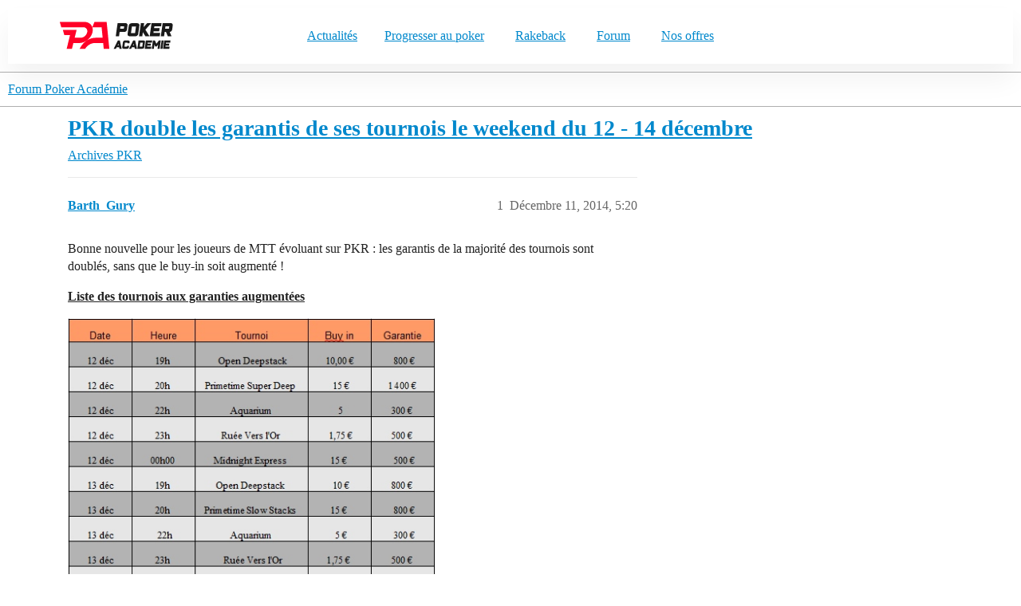

--- FILE ---
content_type: text/html; charset=utf-8
request_url: https://www.poker-academie.com/forum/t/pkr-double-les-garantis-de-ses-tournois-le-weekend-du-12-14-decembre/65630
body_size: 6120
content:
<!DOCTYPE html>
<html lang="fr">
  <head>
    <meta charset="utf-8">
    <title>PKR double les garantis de ses tournois le weekend du 12 - 14 décembre - PKR - Forum Poker Académie</title>
    <meta name="description" content="Bonne nouvelle pour les joueurs de MTT évoluant sur PKR : les garantis de la majorité des tournois sont doublés, sans que le buy-in soit augmenté ! 
Liste des tournois aux garanties augmentées 
 
 
Profitez de la semaine&amp;hellip;">
    <meta name="generator" content="Discourse 2026.01.0-latest - https://github.com/discourse/discourse version 826d3463945f2917ee6f6635adf5df2919962f25">
<link rel="icon" type="image/png" href="https://forum-poker-academie.s3.dualstack.eu-west-1.amazonaws.com/optimized/3X/5/0/50769616744bc8878b1680c311b13583663a4e98_2_32x32.png">
<link rel="apple-touch-icon" type="image/png" href="https://forum-poker-academie.s3.dualstack.eu-west-1.amazonaws.com/optimized/3X/5/0/50769616744bc8878b1680c311b13583663a4e98_2_180x180.png">
<meta name="theme-color" media="all" content="#fff">

<meta name="color-scheme" content="light">

<meta name="viewport" content="width=device-width, initial-scale=1.0, minimum-scale=1.0, viewport-fit=cover">
<meta name="discourse-base-uri" content="/forum">
<link rel="canonical" href="https://www.poker-academie.com/forum/t/pkr-double-les-garantis-de-ses-tournois-le-weekend-du-12-14-decembre/65630" />

<link rel="search" type="application/opensearchdescription+xml" href="https://www.poker-academie.com/forum/opensearch.xml" title="Forum Poker Académie Search">

    
    <link href="/forum/stylesheets/color_definitions_clair-par-defaut_-1_1_8067c34daa900c76424c382dbc0d99dae8cbe20f.css?__ws=www.poker-academie.com" media="all" rel="stylesheet" class="light-scheme"/>

<link href="/forum/stylesheets/common_1c81dd5121f586efbda9e0f259bee87195ff7f88.css?__ws=www.poker-academie.com" media="all" rel="stylesheet" data-target="common"  />

  <link href="/forum/stylesheets/mobile_1c81dd5121f586efbda9e0f259bee87195ff7f88.css?__ws=www.poker-academie.com" media="(max-width: 39.99999rem)" rel="stylesheet" data-target="mobile"  />
  <link href="/forum/stylesheets/desktop_1c81dd5121f586efbda9e0f259bee87195ff7f88.css?__ws=www.poker-academie.com" media="(min-width: 40rem)" rel="stylesheet" data-target="desktop"  />



    <link href="/forum/stylesheets/checklist_1c81dd5121f586efbda9e0f259bee87195ff7f88.css?__ws=www.poker-academie.com" media="all" rel="stylesheet" data-target="checklist"  />
    <link href="/forum/stylesheets/discourse-bbcode_1c81dd5121f586efbda9e0f259bee87195ff7f88.css?__ws=www.poker-academie.com" media="all" rel="stylesheet" data-target="discourse-bbcode"  />
    <link href="/forum/stylesheets/discourse-lazy-videos_1c81dd5121f586efbda9e0f259bee87195ff7f88.css?__ws=www.poker-academie.com" media="all" rel="stylesheet" data-target="discourse-lazy-videos"  />
    <link href="/forum/stylesheets/discourse-local-dates_1c81dd5121f586efbda9e0f259bee87195ff7f88.css?__ws=www.poker-academie.com" media="all" rel="stylesheet" data-target="discourse-local-dates"  />
    <link href="/forum/stylesheets/discourse-narrative-bot_1c81dd5121f586efbda9e0f259bee87195ff7f88.css?__ws=www.poker-academie.com" media="all" rel="stylesheet" data-target="discourse-narrative-bot"  />
    <link href="/forum/stylesheets/discourse-presence_1c81dd5121f586efbda9e0f259bee87195ff7f88.css?__ws=www.poker-academie.com" media="all" rel="stylesheet" data-target="discourse-presence"  />
    <link href="/forum/stylesheets/discourse-solved_1c81dd5121f586efbda9e0f259bee87195ff7f88.css?__ws=www.poker-academie.com" media="all" rel="stylesheet" data-target="discourse-solved"  />
    <link href="/forum/stylesheets/discourse-templates_1c81dd5121f586efbda9e0f259bee87195ff7f88.css?__ws=www.poker-academie.com" media="all" rel="stylesheet" data-target="discourse-templates"  />
    <link href="/forum/stylesheets/discourse-topic-voting_1c81dd5121f586efbda9e0f259bee87195ff7f88.css?__ws=www.poker-academie.com" media="all" rel="stylesheet" data-target="discourse-topic-voting"  />
    <link href="/forum/stylesheets/discourse-whos-online_1c81dd5121f586efbda9e0f259bee87195ff7f88.css?__ws=www.poker-academie.com" media="all" rel="stylesheet" data-target="discourse-whos-online"  />
    <link href="/forum/stylesheets/docker_manager_1c81dd5121f586efbda9e0f259bee87195ff7f88.css?__ws=www.poker-academie.com" media="all" rel="stylesheet" data-target="docker_manager"  />
    <link href="/forum/stylesheets/footnote_1c81dd5121f586efbda9e0f259bee87195ff7f88.css?__ws=www.poker-academie.com" media="all" rel="stylesheet" data-target="footnote"  />
    <link href="/forum/stylesheets/poll_1c81dd5121f586efbda9e0f259bee87195ff7f88.css?__ws=www.poker-academie.com" media="all" rel="stylesheet" data-target="poll"  />
    <link href="/forum/stylesheets/spoiler-alert_1c81dd5121f586efbda9e0f259bee87195ff7f88.css?__ws=www.poker-academie.com" media="all" rel="stylesheet" data-target="spoiler-alert"  />
    <link href="/forum/stylesheets/discourse-solved_mobile_1c81dd5121f586efbda9e0f259bee87195ff7f88.css?__ws=www.poker-academie.com" media="(max-width: 39.99999rem)" rel="stylesheet" data-target="discourse-solved_mobile"  />
    <link href="/forum/stylesheets/discourse-topic-voting_mobile_1c81dd5121f586efbda9e0f259bee87195ff7f88.css?__ws=www.poker-academie.com" media="(max-width: 39.99999rem)" rel="stylesheet" data-target="discourse-topic-voting_mobile"  />
    <link href="/forum/stylesheets/discourse-topic-voting_desktop_1c81dd5121f586efbda9e0f259bee87195ff7f88.css?__ws=www.poker-academie.com" media="(min-width: 40rem)" rel="stylesheet" data-target="discourse-topic-voting_desktop"  />
    <link href="/forum/stylesheets/poll_desktop_1c81dd5121f586efbda9e0f259bee87195ff7f88.css?__ws=www.poker-academie.com" media="(min-width: 40rem)" rel="stylesheet" data-target="poll_desktop"  />

  
    
    

    <!--<link href="/css/replayer.all.css" type="text/css" rel="stylesheet" />
<script
  src="https://code.jquery.com/jquery-2.2.4.min.js"
  integrity="sha256-BbhdlvQf/xTY9gja0Dq3HiwQF8LaCRTXxZKRutelT44="
  crossorigin="anonymous"></script>-->
    <meta id="data-ga-universal-analytics" data-tracking-code="UA-493121-2" data-json="{&quot;cookieDomain&quot;:&quot;auto&quot;}" data-auto-link-domains="">

  <script defer src="/forum/assets/google-universal-analytics-v3-b3a99bbc.js" data-discourse-entrypoint="google-universal-analytics-v3" nonce="gRBTJpQvGsslNsmd6P6BvieDV"></script>


        <link rel="alternate nofollow" type="application/rss+xml" title="Flux RSS de « PKR double les garantis de ses tournois le weekend du 12 - 14 décembre »" href="https://www.poker-academie.com/forum/t/pkr-double-les-garantis-de-ses-tournois-le-weekend-du-12-14-decembre/65630.rss" />
    <meta property="og:site_name" content="Forum Poker Académie" />
<meta property="og:type" content="website" />
<meta name="twitter:card" content="summary_large_image" />
<meta name="twitter:image" content="https://forum-poker-academie.s3.dualstack.eu-west-1.amazonaws.com/original/3X/b/0/b0659fa0cf622c4713eee5fd4533ecec7fbd02de.png" />
<meta property="og:image" content="https://forum-poker-academie.s3.dualstack.eu-west-1.amazonaws.com/original/3X/b/0/b0659fa0cf622c4713eee5fd4533ecec7fbd02de.png" />
<meta property="og:url" content="https://www.poker-academie.com/forum/t/pkr-double-les-garantis-de-ses-tournois-le-weekend-du-12-14-decembre/65630" />
<meta name="twitter:url" content="https://www.poker-academie.com/forum/t/pkr-double-les-garantis-de-ses-tournois-le-weekend-du-12-14-decembre/65630" />
<meta property="og:title" content="PKR double les garantis de ses tournois le weekend du 12 - 14 décembre" />
<meta name="twitter:title" content="PKR double les garantis de ses tournois le weekend du 12 - 14 décembre" />
<meta property="og:description" content="Bonne nouvelle pour les joueurs de MTT évoluant sur PKR : les garantis de la majorité des tournois sont doublés, sans que le buy-in soit augmenté !  Liste des tournois aux garanties augmentées      Profitez de la semaine PKR 1000€ ajoutés    Jouez dès maintenant sur PKR" />
<meta name="twitter:description" content="Bonne nouvelle pour les joueurs de MTT évoluant sur PKR : les garantis de la majorité des tournois sont doublés, sans que le buy-in soit augmenté !  Liste des tournois aux garanties augmentées      Profitez de la semaine PKR 1000€ ajoutés    Jouez dès maintenant sur PKR" />
<meta property="og:article:section" content="Archives" />
<meta property="og:article:section:color" content="808281" />
<meta property="og:article:section" content="PKR" />
<meta property="og:article:section:color" content="AB9364" />
<meta property="article:published_time" content="2014-12-11T17:20:35+00:00" />
<meta property="og:ignore_canonical" content="true" />


    
  </head>
  <body class="crawler ">
    <link rel="stylesheet" href="https://cdn.jsdelivr.net/npm/feather-font@1.0.0/css/feather.css">
<style>
	/* Fonts - REMPLACER L'URL PAR LE CHEMIN VERS VOS FICHIERS DE POLICE */
	@font-face {
		font-family: 'Euclid Circular';
		src: url('https://poker-academie.codeconut.fr/fonts/EuclidCircularA-Light.woff2') format('woff2'), url('https://poker-academie.codeconut.fr/fonts/EuclidCircularA-Light.woff') format('woff');
		font-weight: 300;
		font-style: normal;
		font-display: swap;
	}
	@font-face {
		font-family: 'Euclid Circular';
		src: url('https://poker-academie.codeconut.fr/fonts/EuclidCircularA-Regular.woff2') format('woff2'), url('https://poker-academie.codeconut.fr/fonts/EuclidCircularA-Regular.woff') format('woff');
		font-weight: 400;
		font-style: normal;
		font-display: swap;
	}
	@font-face {
		font-family: 'Euclid Circular';
		src: url('https://poker-academie.codeconut.fr/fonts/EuclidCircularA-Medium.woff2') format('woff2'), url('https://poker-academie.codeconut.fr/fonts/EuclidCircularA-Medium.woff') format('woff');
		font-weight: 500;
		font-style: normal;
		font-display: swap;
	}
	@font-face {
		font-family: 'Euclid Circular';
		src: url('https://poker-academie.codeconut.fr/fonts/EuclidCircularA-SemiBold.woff2') format('woff2'), url('https://poker-academie.codeconut.fr/fonts/EuclidCircularA-SemiBold.woff') format('woff');
		font-weight: 600;
		font-style: normal;
		font-display: swap;
	}
	@font-face {
		font-family: 'Euclid Circular';
		src: url('https://poker-academie.codeconut.fr/fonts/EuclidCircularA-Bold.woff2') format('woff2'), url('https://poker-academie.codeconut.fr/fonts/EuclidCircularA-Bold.woff') format('woff');
		font-weight: 700;
		font-style: normal;
		font-display: swap;
	}

	:root {
		--color-primary: #e43323;
		--color-heading: #192335;
		--color-body: #6b7385;
		--color-white: #ffffff;
		--black-opacity: rgba(0, 0, 0, 0.04);
		--shadow-1: 0 6px 34px rgba(215, 216, 222, 0.41);
		--font-primary: "Euclid Circular", sans-serif;
	}

	body {
		font-family: var(--font-primary);
		margin: 0;
		padding: 0;
	}

	a {
		text-decoration: none;
		color: inherit;
	}

	ul {
		list-style: none;
		padding: 0;
		margin: 0;
	}

	.container {
		width: 100%;
		padding-right: 15px;
		padding-left: 15px;
		margin-right: auto;
		margin-left: auto;
	}

	@media(min-width: 576px) {
		.container {
			max-width: 540px;
		}
	}

	@media(min-width: 768px) {
		.container {
			max-width: 720px;
		}
	}

	@media(min-width: 992px) {
		.container {
			max-width: 960px;
		}
	}

	@media(min-width: 1200px) {
		.container {
			max-width: 1140px;
		}
	}

	@media(min-width: 1400px) {
		.container {
			max-width: 1320px;
		}
	}

	.d-none {
		display: none !important;
	}

	@media(min-width: 1200px) {
		.d-xl-block {
			display: block !important;
		}
	}

	.align-items-center {
		align-items: center !important;
	}

	.text-color-primary {
		color: var(--color-primary) !important;
	}

	/* Header Styles */
	.rbt-header {
		position: relative;
		z-index: 1001;
	}

	.rbt-header .rbt-header-wrapper {
		background-color: #ffffff;
		box-shadow: 0 20px 34px #0000000d;
		padding-top: 0;
		padding-bottom: 0;
	}

	.mainbar-row {
		display: flex;
		justify-content: space-between;
		align-items: center;
	}

	.mainbar-row.rbt-navigation-center {
		display: grid;
		grid-template-columns: 1fr auto 1fr;
		align-items: center;
		gap: 2rem;
	}

	.header-left {
		justify-self: start;
	}

	.rbt-main-navigation {
		justify-self: center;
	}

	@media(max-width: 1199px) {
		.mainbar-row.rbt-navigation-center {
			display: flex;
			justify-content: space-between;
		}
	}

	/* Navigation */
	.rbt-header .mainmenu-nav .mainmenu {
		display: flex;
		margin: 0;
		padding: 0;
		justify-content: center;
	}

	.rbt-header .mainmenu-nav .mainmenu > li > a {
		color: var(--color-heading);
		font-size: 16px;
		font-weight: 500;
		padding: 0 17px;
		display: flex;
		align-items: center;
		height: 70px;
		line-height: 70px;
		transition: 0.3s;
	}

	.rbt-header .mainmenu-nav .mainmenu > li > a i {
		transition: 0.3s;
		margin-left: 5px;
	}

	.rbt-header .mainmenu-nav .mainmenu > li:hover > a,
	.rbt-header .mainmenu-nav .mainmenu > li.active > a {
		color: var(--color-primary) !important;
	}

	.rbt-header .mainmenu-nav .mainmenu > li:hover > a i {
		transform: rotate(180deg);
		margin-top: 2px;
	}

	.rbt-header .mainmenu-nav .mainmenu li {
		position: relative;
	}

	/* Dropdown */
	.rbt-header .mainmenu-nav .mainmenu li.has-dropdown .submenu {
		position: absolute;
		top: 100%;
		left: 0;
		min-width: 240px;
		height: auto;
		z-index: 1002;
		text-align: left;
		padding: 12px 0;
		border-radius: 0 0 10px 10px;
		background-color: var(--color-white);
		box-shadow: var(--shadow-1);
		display: flex;
		flex-direction: column;
		border-top: 1px solid #e6e3f14f;

		visibility: hidden;
		clip: rect(0px, 200vw, 0, 0px);
		opacity: 0;
		transition: opacity 0.4s linear, clip 0.6s linear, visibility 0s 0.4s;
		transform: translateZ(0);
	}

	.rbt-header .mainmenu-nav .mainmenu li.has-dropdown:hover > .submenu {
		top: 100%;
		visibility: visible;
		opacity: 1;
		clip: rect(0px, 100vw, 200vh, -30px);
		transition: clip 0.6s linear, opacity 0.4s linear;
	}

	.rbt-header .mainmenu-nav .mainmenu li.has-dropdown .submenu li a {
		font-weight: 500;
		padding: 10px 20px;
		font-size: 14px;
		display: block;
		color: var(--color-body);
		margin: 0 10px;
		border-radius: 3px;
		transition: 0.3s;
	}

	.rbt-header .mainmenu-nav .mainmenu li.has-dropdown .submenu li a:hover {
		color: var(--color-primary) !important;
		background: var(--black-opacity);
	}
</style>
<header class="rbt-header rbt-header-default">
	<div class="rbt-header-wrapper bg-color-white">
		<div class="container">
			<div class="mainbar-row rbt-navigation-center align-items-center">
				<div class="header-left">
					<a href="https://www.poker-academie.com/">
						<img width="152" height="50" alt="logo-poker-academie" src="https://www.poker-academie.com/images/logos/logo-poker-academie.svg">
					</a>
				</div>
				<div class="rbt-main-navigation d-none d-xl-block">
					<nav class="mainmenu-nav">
						<ul class="mainmenu">
							<li>
								<a href="https://www.poker-academie.com/poker-actu">
									Actualités
								</a>
							</li>
							<li class="has-dropdown has-menu-child-item">
								<a href="https://www.poker-academie.com/apprendre-poker">
									Progresser au poker
									<i class="feather-chevron-down"></i>
								</a>
								<ul class="submenu">
									<li>
										<a href="https://www.poker-academie.com/apprendre-poker/videos-poker">Vidéos</a>
									</li>
									<li>
										<a href="https://www.poker-academie.com/apprendre-poker/les-ranges-de-poker">Ranges</a>
									</li>
									<li>
										<a href="https://www.poker-academie.com/apprendre-poker/ebooks-poker">E-books</a>
									</li>
									<li>
										<a href="https://www.poker-academie.com/apprendre-poker/strategie-poker">Articles</a>
									</li>
									<li>
										<a href="https://www.poker-academie.com/apprendre-poker/coaching-poker">Coachings</a>
									</li>
								</ul>
							</li>
							<li class="has-dropdown has-menu-child-item">
								<a href="https://www.poker-academie.com/jouer-poker/salles-de-poker-en-ligne">
									Rakeback
									<i class="feather-chevron-down"></i>
								</a>
								<ul class="submenu">
									<li>
										<a href="https://www.poker-academie.com/jouer-poker/offres-grinders/parions-sport-poker">Rakeback Parions Sport Poker</a>
									</li>
									<li>
										<a href="https://www.poker-academie.com/jouer-poker/offres-grinders/unibet-poker">Rakeback Unibet</a>
									</li>
									<li>
										<a href="https://www.poker-academie.com/jouer-poker/offres-grinders/pmu">Rakeback PMU</a>
									</li>
									<li>
										<a href="https://www.poker-academie.com/jouer-poker/offres-grinders/winamax">Rakeback Winamax</a>
									</li>
									<li>
										<a href="https://www.poker-academie.com/jouer-poker/boutique">Boutique</a>
									</li>
								</ul>
							</li>
							<li class="has-dropdown has-menu-child-item">
								<a href="https://www.poker-academie.com/forum/">
									Forum
									<i class="feather-chevron-down"></i>
								</a>
								<ul class="submenu">
									<li>
										<a href="https://www.poker-academie.com/forum/c/strategie/texas-holdem-no-limit">Cash Game</a>
									</li>
									<li>
										<a href="https://www.poker-academie.com/forum/c/strategie/Tournois">MTT</a>
									</li>
									<li>
										<a href="https://www.poker-academie.com/forum/c/strategie/Sng-Jackpot">Spin &amp; Expresso</a>
									</li>
									<li>
										<a href="https://www.poker-academie.com/replayer">Replayer</a>
									</li>
								</ul>
							</li>
							<li>
								<a href="https://www.poker-academie.com/premium" class="text-color-primary">
									Nos offres
								</a>
							</li>
						</ul>
					</nav>
				</div>
				<div class="header-right"></div>
			</div>
		</div>
	</div>
</header>

    <header>
  <a href="/forum/">Forum Poker Académie</a>
</header>

    <div id="main-outlet" class="wrap" role="main">
        <div id="topic-title">
    <h1>
      <a href="/forum/t/pkr-double-les-garantis-de-ses-tournois-le-weekend-du-12-14-decembre/65630">PKR double les garantis de ses tournois le weekend du 12 - 14 décembre</a>
    </h1>

      <div class="topic-category" itemscope itemtype="http://schema.org/BreadcrumbList">
          <span itemprop="itemListElement" itemscope itemtype="http://schema.org/ListItem">
            <a href="/forum/c/archives/6" class="badge-wrapper bullet" itemprop="item">
              <span class='badge-category-bg' style='background-color: #808281'></span>
              <span class='badge-category clear-badge'>
                <span class='category-name' itemprop='name'>Archives</span>
              </span>
            </a>
            <meta itemprop="position" content="1" />
          </span>
          <span itemprop="itemListElement" itemscope itemtype="http://schema.org/ListItem">
            <a href="/forum/c/archives/pkr/148" class="badge-wrapper bullet" itemprop="item">
              <span class='badge-category-bg' style='background-color: #AB9364'></span>
              <span class='badge-category clear-badge'>
                <span class='category-name' itemprop='name'>PKR</span>
              </span>
            </a>
            <meta itemprop="position" content="2" />
          </span>
      </div>

  </div>

  

    <div itemscope itemtype='http://schema.org/DiscussionForumPosting'>
      <meta itemprop='headline' content='PKR double les garantis de ses tournois le weekend du 12 - 14 décembre'>
      <link itemprop='url' href='https://www.poker-academie.com/forum/t/pkr-double-les-garantis-de-ses-tournois-le-weekend-du-12-14-decembre/65630'>
      <meta itemprop='datePublished' content='2014-12-11T17:20:35Z'>
        <meta itemprop='articleSection' content='PKR'>
      <meta itemprop='keywords' content=''>
      <div itemprop='publisher' itemscope itemtype="http://schema.org/Organization">
        <meta itemprop='name' content='Forum Poker Académie'>
      </div>


          <div id='post_1'  class='topic-body crawler-post'>
            <div class='crawler-post-meta'>
              <span class="creator" itemprop="author" itemscope itemtype="http://schema.org/Person">
                <a itemprop="url" rel='nofollow' href='https://www.poker-academie.com/forum/u/Barth_Gury'><span itemprop='name'>Barth_Gury</span></a>
                
              </span>

                <link itemprop="mainEntityOfPage" href="https://www.poker-academie.com/forum/t/pkr-double-les-garantis-de-ses-tournois-le-weekend-du-12-14-decembre/65630">


              <span class="crawler-post-infos">
                  <time  datetime='2014-12-11T17:20:35Z' class='post-time'>
                    Décembre 11, 2014,  5:20 
                  </time>
                  <meta itemprop='dateModified' content='2014-12-11T17:20:35Z'>
              <span itemprop='position'>1</span>
              </span>
            </div>
            <div class='post' itemprop='text'>
              <p>Bonne nouvelle pour les joueurs de MTT évoluant sur PKR : les garantis de la majorité des tournois sont doublés, sans que le buy-in soit augmenté !</p>
<p><span class="bbcode-b"><span class="bbcode-u">Liste des tournois aux garanties augmentées</span></span></p>
<p><img src="https://s3-eu-west-1.amazonaws.com/forum-poker-academie/kunena/attachments/25420/pkr.jpg" alt="pkr.jpg" width="460" height="500"></p>
<p><span style="color:#0044bb"><span style="font-size:4%"><br>
<a href="http://www.poker-academie.com/jouer-poker/salles-de-poker-en-ligne/pkr/promotions/5491-semaine-speciale-pkr-1000-ajoutes.html" data-bbcode="true">Profitez de la semaine PKR 1000€ ajoutés</a></span></span></p>
<p><span style="color:#004488"><span style="font-size:4%"><br>
<a href="http://www.poker-academie.com/goto.php?room=9" data-bbcode="true">Jouez dès maintenant sur PKR</a></span></span></p>
            </div>

            <div itemprop="interactionStatistic" itemscope itemtype="http://schema.org/InteractionCounter">
              <meta itemprop="interactionType" content="http://schema.org/LikeAction"/>
              <meta itemprop="userInteractionCount" content="0" />
              <span class='post-likes'></span>
            </div>


            
          </div>
          <div id='post_2' itemprop='comment' itemscope itemtype='http://schema.org/Comment' class='topic-body crawler-post'>
            <div class='crawler-post-meta'>
              <span class="creator" itemprop="author" itemscope itemtype="http://schema.org/Person">
                <a itemprop="url" rel='nofollow' href='https://www.poker-academie.com/forum/u/nik000'><span itemprop='name'>nik000</span></a>
                
              </span>



              <span class="crawler-post-infos">
                  <time itemprop='datePublished' datetime='2014-12-11T17:41:11Z' class='post-time'>
                    Décembre 11, 2014,  5:41 
                  </time>
                  <meta itemprop='dateModified' content='2014-12-11T17:41:11Z'>
              <span itemprop='position'>2</span>
              </span>
            </div>
            <div class='post' itemprop='text'>
              <p>Ah oue, un 15€ de BI avec un garantie de 500€ de prizepool, on vend du reve sur PKR <img src="//www.poker-academie.com/forum/images/emoji/twitter/smiley.png?v=9" title=":smiley:" class="emoji" alt=":smiley:"></p>
            </div>

            <div itemprop="interactionStatistic" itemscope itemtype="http://schema.org/InteractionCounter">
              <meta itemprop="interactionType" content="http://schema.org/LikeAction"/>
              <meta itemprop="userInteractionCount" content="0" />
              <span class='post-likes'></span>
            </div>


            
          </div>
          <div id='post_3' itemprop='comment' itemscope itemtype='http://schema.org/Comment' class='topic-body crawler-post'>
            <div class='crawler-post-meta'>
              <span class="creator" itemprop="author" itemscope itemtype="http://schema.org/Person">
                <a itemprop="url" rel='nofollow' href='https://www.poker-academie.com/forum/u/Barth_Gury'><span itemprop='name'>Barth_Gury</span></a>
                
              </span>



              <span class="crawler-post-infos">
                  <time itemprop='datePublished' datetime='2014-12-11T17:47:51Z' class='post-time'>
                    Décembre 11, 2014,  5:47 
                  </time>
                  <meta itemprop='dateModified' content='2014-12-11T17:47:51Z'>
              <span itemprop='position'>3</span>
              </span>
            </div>
            <div class='post' itemprop='text'>
              <aside class="quote no-group" data-post="787448">
<div class="title">
<div class="quote-controls"></div>
<img alt width="20" height="20" src="//www.poker-academie.com/forum/user_avatar/www.poker-academie.com/nik000/40/12454_2.png" class="avatar">
</div>
<blockquote>
<p>Ah oue, un 15€ de BI avec un garantie de 500€ de prizepool, on vend du reve sur PKR <img src="//www.poker-academie.com/forum/images/emoji/twitter/smiley.png?v=9" title=":smiley:" class="emoji" alt=":smiley:"></p>
</blockquote>
</aside>
<p>On peut au moins apprécier l’effort et la prise de risque !</p>
<p>Ils peuvent difficilement passer d’un tournoi à 250€ de garantie à 5000€ d’un coup.</p>
<p>Petit à petit l’oiseau fait son nid !</p>
            </div>

            <div itemprop="interactionStatistic" itemscope itemtype="http://schema.org/InteractionCounter">
              <meta itemprop="interactionType" content="http://schema.org/LikeAction"/>
              <meta itemprop="userInteractionCount" content="0" />
              <span class='post-likes'></span>
            </div>


            
          </div>
    </div>


    




    </div>
    <footer class="container wrap">
  <nav class='crawler-nav'>
    <ul>
      <li itemscope itemtype='http://schema.org/SiteNavigationElement'>
        <span itemprop='name'>
          <a href='/forum/' itemprop="url">Accueil </a>
        </span>
      </li>
      <li itemscope itemtype='http://schema.org/SiteNavigationElement'>
        <span itemprop='name'>
          <a href='/forum/categories' itemprop="url">Catégories </a>
        </span>
      </li>
      <li itemscope itemtype='http://schema.org/SiteNavigationElement'>
        <span itemprop='name'>
          <a href='/forum/guidelines' itemprop="url">Lignes directrices </a>
        </span>
      </li>
        <li itemscope itemtype='http://schema.org/SiteNavigationElement'>
          <span itemprop='name'>
            <a href='/forum/tos' itemprop="url">Conditions générales d&#39;utilisation </a>
          </span>
        </li>
        <li itemscope itemtype='http://schema.org/SiteNavigationElement'>
          <span itemprop='name'>
            <a href='/forum/privacy' itemprop="url">Politique de confidentialité </a>
          </span>
        </li>
    </ul>
  </nav>
  <p class='powered-by-link'>Optimisé par <a href="https://www.discourse.org">Discourse</a>, le rendu est meilleur quand JavaScript est activé.</p>
</footer>

    <!--<div id="zonefooterpa"></div>-->
    <!--
<script src="/js/replayer.all.js"></script>
<script>

$(document).ready(function() {
    
 $('replayer').each(function(){
           // console.log('rep');
           var replayer = $(this);
           var hhid = replayer.attr('data-main');
            $.get( "/replayer/iframe/"+hhid, function( data )
            {
            	  replayer.replaceWith( data.html );
            }
            );
} );
oldTopicsCount=$('.topic-list tr').length;


    setInterval(function() {
        if($('.topic-list tr').length!=oldTopicsCount)
        {
            // page changed
          $('replayer').each(function()
          {
               console.log('rep');
               var replayer = $(this);
               var hhid = replayer.attr('data-main');
                console.log(hhid);
                $.get( "/replayer/iframe/"+hhid, function( data )
                {
                	  replayer.replaceWith( data.html );
                });
          });
          
          oldTopicsCount=$('.topic-list tr').length;
        } 
    },50);


	$.get( "/forum-getmenuheader", function( data )
	{
	  $( "#zoneheaderpa" ).html( data.html );

	  if(data.connected == true && Discourse.User.current() == null)
	  {

	     window.location ="https://www.poker-academie.com/forum/session/sso";
	  }
	  else if ( data.connected == false && Discourse.User.current() != null) 
	  {
	     window.location = '/logout';

	  }
	});
	
	$.get( "/forum-getfooter", function( data )
	{
	  $( "#zonefooterpa" ).html( data.html );
	});
	
    $('.d-header .wrap').append('<div class="bt-replayer-header"><span class="btn-v1" title="Replayer"><span class="hide-bt-replayer">REPLAYER</span> <i class="fa fa-video-camera" aria-hidden="true"></i></span></div>');

    $(document).on("mousedown", ".bt-replayer-header", function(e) {
       if( e.which == 2 ) {
          e.preventDefault();
           window.open('/replayer','_blank');
          return false;
       }else{
          window.document.location='/replayer';
       }
    });  
  
});
</script>-->
  </body>
  
</html>
